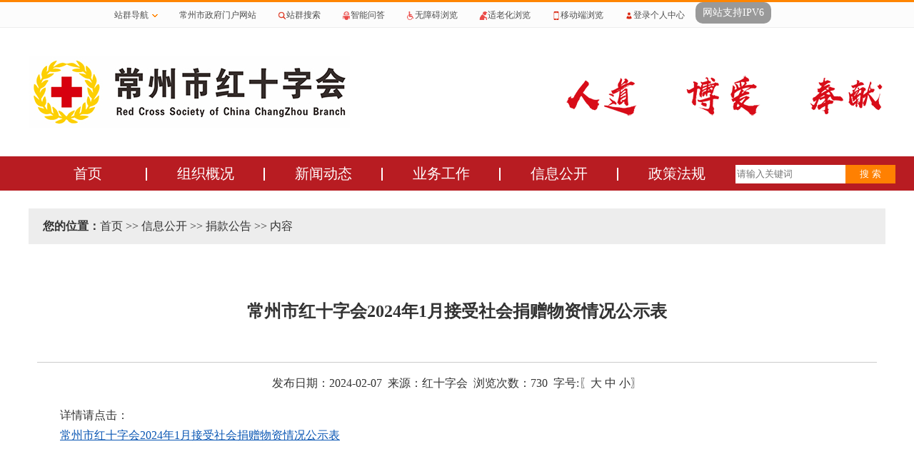

--- FILE ---
content_type: text/html; charset=utf-8
request_url: https://hszh.jscz.org.cn/html/hszh/2024/MMBPJLQA_0207/8738.html
body_size: 3448
content:
<!DOCTYPE html>
<html lang="en">
<head>
  <meta http-equiv="Content-Type" content="text/html; charset=utf-8" />
  <title>常州市红十字会</title>
<meta name='SiteName' content='常州市红十字会' />
<meta name='SiteDomain' content='hszh.jscz.org.cn' />
<meta name='SiteIDCode' content='3204000036' />
<meta name='ArticleTitle' content='常州市红十字会2024年1月接受社会捐赠物资情况公示表' />
<meta name='PubDate' content='2024-02-07 15:07:01' />
<meta name='Url' content='https://hszh.jscz.org.cn/html/hszh/2024/MMBPJLQA_0207/8738.html' />
<meta name='ColumnName' content='捐款公告' />
<meta name='ColumnDescription' content='捐款公告' />
<meta name='ColumnKeywords' content='捐款公告' />
<meta name='ColumnType' content='捐款公告' />

  <link href="/images/hszh/2024/images/style.css" rel="stylesheet" type="text/css">
  <script src="/images/hszh/2024/images/jquery-1.9.1.js"></script>
  <script src="/images/hszh/2024/images/lunhuan.js"></script>
</head>
<body>
<script type="text/javascript" src="/statics/js/jquery.min.js"></script>
<div style="margin:0px;padding:0px;width:100%;" id="site_top_nav_div"><script type='text/javascript'>function direct_wza() { if(!window.parent.document.getElementById('x-toolbar')) {window.location.href='/statics/wza/index.html';} else {window.parent.location.href='/';}}$(function(){jQuery.support.cors = true;$.get('/images/system/sites_top.html',function(data){$('#site_top_nav_div').html(data); setTimeout(function(){ $('#mobile_erweima').html("<img src='/index.php?c=common&a=generate_qr&data=http://"+window.location.host+"/index.php?c=phone' />");},1000);  });});</script></div>
<!--顶部-->
<div class="top">
    <div class="top_wrap">
        <img class="l" src="/images/hszh/2024/images/logo.jpg">
        <img class="r" src="/images/hszh/2024/images/topzi.png">
        <div class="clear"></div>
    </div>
</div>
<div class="nav">
    <div class="nav_wrap">
        <ul>
            <li><a href="/">首页</a></li>
            <li><a href="/class/CECPOBFB">组织概况</a></li>
            <li><a href="/class/JPEHJLQM">新闻动态</a></li>
            <li><a href="/class/DFHOPBNC">业务工作</a></li>
            <li><a href="/class/MMBOJLQQ">信息公开</a></li>
            <li class="li_zwfg"><a href="/class/PPENJLOF">政策法规</a></li>
            <li>
                <form id="site_search" action="/index.php?m=search&c=index&a=init" method="get" target="_blank">
                    <input type="hidden" name="m" value="search" />
                    <input type="hidden" name="c" value="index" />
                    <input type="hidden" name="a" value="init" />
                    <input type="hidden" name="site" value="hszh" />
                    <table width="185" border="0" cellspacing="0" cellpadding="0" class="search">
                        <tr>
                            <td valign="middle"><input style="width:150px; height:24px;border: none" placeholder="请输入关键词" type="text" name="q" id="q" /></td>
                            <td width="45" valign="top"><button onclick="$('#site_search').submit();" name="button" id="button" style="width: 70px;height: 26px;line-height: 24px;background-color: rgb(255,128,1);border: none;color: #ffffff">搜&nbsp;索</button></td>
                        </tr>
                    </table>
                </form>
            </li>
            <div class="clear"></div>
        </ul>
    </div>
</div>
<!--顶部end-->
<div class="loc">
  <strong>您的位置：</strong><a href="/" >首页</a> >> <a href="https://hszh.jscz.org.cn/html/hszh/LMIHPBNB/index.html" >信息公开</a> >> <a href="/class/MMBPJLQA" >捐款公告</a> >> 内容
</div>
<div class="class">
  <table width="98%" border="0" align="center" cellpadding="0" cellspacing="0">
    <tr>
      <td height="140" align="center" class="NewsTitle" style="border-bottom: 1px #CCC solid;">常州市红十字会2024年1月接受社会捐赠物资情况公示表</td>
    </tr>
    <tr>
      <td height="60" align="center">发布日期：2024-02-07&nbsp;&nbsp;来源：红十字会&nbsp;&nbsp;浏览次数：<span id='hits'></span>&nbsp;&nbsp;字号:〖<a href="javascript:fontZoom(18)">大</a> <a href="javascript:fontZoom(16)">中</a> <a href="javascript:fontZoom(14)">小</a>〗</td>
    </tr>
    <tr>
      <td height="400" valign="top" class="NewsContent" id="czfxfontzoom"><p style="text-indent:2em;">
	详情请点击：
</p>
<p style="text-indent:2em;">
	<a href="/api/pdfread/index.php?fileurl=/uploadfile/hszh/2024/0207/20240207150723_25451.pdf" target="_blank">常州市红十字会2024年1月接受社会捐赠物资情况公示表</a>
</p>
<p style="text-indent:2em;">
	<br />
</p></td>
    </tr>
    <tr>
      <td height="80" class="NewsContent">&nbsp;</td>
    </tr>
  </table>
  <script type="text/javascript">
    // 字体缩放
    function fontZoom(size) {
      document.getElementById("czfxfontzoom").style.fontSize = size + "px";
    }
  </script>
</div>
<!--底部-->
<div class="footer">
    <div class="footer1">
        
        <div class="footer2">
            <div class="l">
                <p>主办单位：常州市红十字会</p>
                <p>单位联系电话：0519-88155025 网站地址：https://hszh.jscz.org.cn/ 联系地址:常州市健身路33号 邮编：213000</p>
                <p>网站总访问量： <script type="text/javascript" src="/api.php?op=count_all&siteid=58&a=all"></script> 今日访问量： <script type="text/javascript" src="/api.php?op=count_all&siteid=58&a=today"></script> <a href="/class/PPCIPBDD" target="_blank" style="color:#fff;">网站地图</a></p>
            </div>
            
            <div class="clear"></div>
        </div>
    </div>
</div>
<?php
pc_base::load_sys_func('site');
echo auto_direct('hszh.jscz.org.cn');
?>

</body>
<script type="text/javascript">
  // 图片自动缩放，适应页面宽度
  function changeImageSize() {
    var image_list = document.getElementById('czfxfontzoom').getElementsByTagName("IMG");
    var imagewidth = 844;		//设置图片最大宽度
    for (i = 0; i < image_list.length; i++) {
      imageobj = image_list[i];
      if (imageobj.width > imagewidth) {
        image_rate = imageobj.height / imageobj.width;
        sString = "<img src='" + imageobj.src + "' width='" + imagewidth + "' border='0'>";
        imageobj.outerHTML = sString;
      }
    }
  }
  setTimeout('changeImageSize()', 800);
</script>
</html>
<script type="text/javascript">document.write("<script type='text/javascript' src='/api.php?op=count&id=8738&modelid=54&t=" + Date.now() + "'><\/script>");</script><script id='stat_js' type='text/javascript' src='/api/flowstat/stat.js' page='content' siteid='58' params='catid:9370|id:8738|siteid:58'></script><script type='text/javascript' src='/statics/js/check_html.js'></script><!--success:direct system is enable-->
        <style type='text/css'>
        body{ margin:0; padding:0; }
    
        .site-bottom-text{ font-size:12px; line-height:22px; color:#333;}
        .site-bottom-text a:link,.site-bottom-text a:visited {color: #333; text-decoration: none;}
        .site-bottom-text a:hover {color:#C00; text-decoration: none;}
        </style>
        <table class='site-bottom' width='100%' border='0' cellspacing='0' cellpadding='0' style='border-top:1px solid #DDD;'>
          <tr>
            <td height='70' bgcolor='#F1F1F1' align='center'><table width='800' border='0' align='center' cellpadding='0' cellspacing='0'>
              <tr>
                <td width='100' align='center'></td>
                <td align='center' class='site-bottom-text'><span style='padding-left:20px; background:url(http://www.changzhou.gov.cn/images2017/bottom_beian.png) no-repeat 0 50%;'><a href='http://www.beian.gov.cn/portal/registerSystemInfo?recordcode=32041102000483' target='_blank'>苏公网安备32041102000483号</a></span>&nbsp;&nbsp;网站标识码:3204000036&nbsp;&nbsp;<a href='https://beian.miit.gov.cn/' target='_blank'>苏ICP备05003616号-2</a></td>
                <td width='200' align='center'><a href='/content/suitable/init'><img src='https://www.changzhou.gov.cn/images2017/older.png' style='height: 45px;margin-left: 10px;' /></a></td>
              </tr>
            </table></td>
          </tr>
        </table><!--update：2026-01-16 21:02:53-->

--- FILE ---
content_type: text/html; charset=utf-8
request_url: https://hszh.jscz.org.cn/api.php?op=count_all&siteid=58&a=all
body_size: 63
content:
document.write('9245904');

--- FILE ---
content_type: text/html; charset=utf-8
request_url: https://hszh.jscz.org.cn/api.php?op=count_all&siteid=58&a=today
body_size: 59
content:
document.write('788');

--- FILE ---
content_type: text/html; charset=utf-8
request_url: https://hszh.jscz.org.cn/api.php?op=count&id=8738&modelid=54&t=1768878337186
body_size: 94
content:
$('#todaydowns').html('1');$('#weekdowns').html('1');$('#monthdowns').html('3');$('#hits').html('730');


--- FILE ---
content_type: text/css
request_url: https://hszh.jscz.org.cn/images/hszh/2024/images/style.css
body_size: 2966
content:
/*************************** 全局样式 Begin ***************************/
body,ul,ol,li,form,fieldset,img,div{font-size:16px;color:#333; margin:0; padding:0; border:0; font-family:'Microsoft YaHei';}
ul,ol,li{list-style-type:none;}
td,table,input{color:#333;}
a:link,a:visited{color: #333;text-decoration: none;}
a:hover{color: #E00;text-decoration: none;}


/*** 新闻详细内容 ***/
.NewsTitle{font-size:24px; font-weight:bold; line-height:180%;}
.NewsTitleFu{font-size:18px;}
.NewsContent{font-size:16px; line-height:180%}
.NewsContent div{font-size:16px;}
.NewsContent a:link,.NewsContent a:visited {color: #0B57B4; text-decoration: underline;}
.NewsContent a:hover {color: #E00; text-decoration: underline;}
.NewsContent p{margin:0px;padding:0px;}

/*** 分页样式 ***/

.FX_PageDiv{width:auto; height:22px; padding:15px 15px;font-size:12px; font-family:Arial, Helvetica, sans-serif;}
.Fx_PageDiv2_span2 span{ width:20px; height:18px; line-height:18px; color:#333; text-align:center; display:block; cursor:pointer; float:left; margin-right:4px; border:1px solid #CCC;}
.Fx_PageDiv2_span2 strong{ width:20px; height:18px; line-height:18px; color:#C00; text-align:center; display:block; cursor:pointer; float:left; margin-right:6px; border:1px solid #CCC; background-color:#DDD;}
.Fx_PageDiv2_span2 input{padding-top: 0px;margin-top: 0px; font-size:12px;}
.Fx_PageDiv2_span1{ float:left; padding-left:0; padding-top:3px;}
.Fx_PageDiv2_span2{ float:right; padding-right:0;}
.Fx_PageDiv2_1_2,.Fx_PageDiv2_1_3,.Fx_PageDiv2_1_4{ color:#C00;}
.FX_PageDiv p{font-size:16px;}
.FX_PageDiv a{width: 20px; height: 20px;  line-height: 20px; box-sizing: border-box;  color: #fff;  display: inline-block; text-align:center; margin-right:6px;}
.FX_PageDiv span:first-child{margin-right:30px; color: #bf0412; font-weight:bold;}
.FX_PageDiv span:nth-child(2){color: #bf0412; padding:0px 5px; font-weight:bold;}
#pageDiv{display: block; text-align:center;}
/*** 留言样式 ***/
.gbook_yihuifu{color:#0000FF;}
.gbook_weihuifu{color:#c90006;}

/*************************** 全局样式 End ***************************/

.top{
    width: 100%;
    height: 180px;
}
.top_wrap{
    width: 1200px;
    margin: 0 auto;
}
.top_wrap .l{
    margin-top: 40px;
}
.top_wrap .r{
    margin-top: 55px;
}
.l{
    float: left;
}
.r{
    float: right;
}
.clear{
    clear: both;
}
.nav{
    width: 100%;
    height: 48px;
    background-color: #b81c22;
    margin-bottom: 25px;
}
.nav_wrap{
    width: 1200px;
    margin: 0 auto;
    height: 48px;
}
.nav_wrap ul li{
    width: 165px;
    line-height: 48px;
    font-size: 20px;
    text-align: center;
    float: left;
}
.nav_wrap ul li a{
    display: block;
    color: #fff;
    position: relative;
}
.nav_wrap ul li a:after{
    content: "";
    width: 2px;
    height: 18px;
    background: #ffffff;
    position: absolute;
    right: -1px;
    top: 50%;
    margin-top: -8px;
}
.nav_wrap ul li.li_zwfg a:after{
    content: none;
}
/*************正文*************/
.div{
    width: 1200px;
    margin: 0 auto;
}
.div1{
    width: 100%;
}
.div1_l{
    width: 610px;
}
.div1_r{
    width: 556px;
}
.more{
    float: right;
}
.div1_tab{
    width: 100%;
    height: 60px;
    background: url("x1.jpg") no-repeat left bottom;
}
.div1_tab ul{
    width: 100%;
}
.div1_tab ul li{
    float: left;
    height: 50px;
    line-height: 50px;
    padding-right: 50px;
}
.div1_tab ul li.more{
    float: right;
    padding-right: 0;
    color: #b81c22;
}
.tag1sel a{
    color: #b81c22;
    font-size: 26px;
    font-weight: bold;
}
.tag1selno a{
    font-size: 22px;
}
.list-li{
    line-height: 45px;
}
.list ul{
    margin-top: 10px;
}
.list-li i{
    display: inline-block;
    width: 13px;
    height: 13px;
    background: url("ico.png") no-repeat center;
    margin-right: 10px;
}
.list-li span{
    float: right;
}
.list p{
    margin: 0;
}
.list-li p{
    display: inline-block;
    width: 50px;
    height: 25px;
    line-height: 25px;
    background-color: #b81c22;
    color: #ffffff;
    text-align: center;
    margin-right: 5px;
}

.div2{
    width: 100%;
    margin: 20px 0;
}
.div2 ul li{
    float: left;
    margin-right: 13px;
}
.div2 ul li.last{
    margin-right: 0!important;
}
.div_l,.div_m{
    width: 380px;
    float: left;
    margin-right: 30px;
}
.div_r{
    width: 380px;
    float: right;
}
.div3{
    margin-top: 20px;
}
.div3-ul{
    width: 100%;
    height: 60px;
    background: url("x2.jpg") no-repeat left bottom;
}
.div3-ul li{
    height: 50px;
    line-height: 50px;
}
.div3 .div3-ul, .div4 .div3-ul, .div5 .div3-ul{
    position: relative;
}
.div3 .more, .div4 .more, .div5 .more{
    position: absolute;
    right: 0;
    top: 5px;
    color: #b81c22;
}
.div4 .div_l > a{
    display: block;
    width: 100%;
    height: 50px;
    line-height: 50px;
    background-color: #b81c22;
    font-size: 28px;
    color: #ffffff;
    text-align: center;
    font-family: "宋体";
    margin-bottom: 20px;
}
.div4 ul .div4-li{
    width: 120px;
    height: 108px;
    border: 1px solid #a3a3a3;
    float: left;
    margin-right: 6px;
    margin-bottom: 8px;
}
.div4 ul .div4-li3{
    margin-right: 0;
}
.div4 ul .div4-li a{
    display: inline-block;
    width: 100%;
    text-align: center;
}
.div4 ul .li1{
    background-color: #d4d4d4;
}
.div4 ul .li1 a{
    color: #656565;
    line-height: 110px;
}
.div4 ul .li2{
    background-color: #b81c22;
}
.div4 ul .li2 a{
    color: #ffffff;
    line-height: 110px;
}
.div4 ul .li3 a{
    line-height: unset;
    padding-top: 32px;
}
.div4 .div3-ul{
    height: 50px;
}
.div4 .div3-ul li{
    height: 35px;
    line-height: 35px;
}
.div4 .jz{
    background: url("x3.jpg") no-repeat left bottom;
}
.div5{
    margin-top: 15px;
}
.jztit{
    margin-top: 20px;
    margin-bottom: 15px;
}
.jztit td{
    background-color: #f2f2f2;
    font-weight: bold;
}
.jzlist tr:nth-child(odd) td{
    background-color: #f2f2f2;
}
.ai p{
    margin: 10px 0;
}
.ai img{
    margin-top: 10px;
}
.footer{
    width: 100%;
    padding: 20px 0;
    background-color: #b81c22;
    margin-top: 20px;
}
.footer1{
    width: 1200px;
    margin: 0 auto;
}
.hd{
    margin-bottom: 20px;
}
.hd li{
    float: left;
    color: #ffffff;
    width: 200px;
    line-height: 40px;
    font-size: 18px;
}
.hd .wp{
    width: 200px;
}
.hd .wp a{
    position: relative;
    display: block;
    background: url("arr.png") no-repeat 120px;
}
.hd li a{
    color: #ffffff;
}
.bd ul{
    display: none;
}
.bd ul li{
    float: left;
    width: 224px;
    height: 50px;
    line-height: 50px;
    margin-right: 20px;
    text-align: center;
    background-color:rgba(250,250,250,0.4);
    margin-bottom: 15px;
}
.bd ul li a{
    color: #ffffff;
}
.bd ul li.bd-li{
    margin-right: 0;
}
.footer2 p{
    color: #ffffff;
}

.loc{
    width: 1180px;
    height: 50px;
    line-height: 50px;
    margin: 0 auto;
    padding-left: 20px;
    background-color: #ededed;
    margin-bottom: 25px;
}
.class{
    width: 1200px;
    margin: 0 auto;
}
.class_l{
    width: 280px;
}
.class_r{
    width: 890px;
}
.lm{
    width: 100%;
    height: 60px;
    line-height: 60px;
    background-color: #b81c22;
    color: #ffffff;
    font-size: 22px;
    text-align: center;
    font-weight: bold;
}
.class-ul{
    min-height: 200px;
    background-color: #f5f5f5;
    padding: 15px 0;
}
.class-ul li{
    width: 95%;
    margin: auto;
    height: 45px;
    line-height: 45px;
    margin-bottom: 15px;
    border: 1px solid #b81c22;
    background-color:#fff3f3 ;
    text-align: center;
    font-size: 18px;
}
.class-ul li a{
    display: block;
}
.class_r .list ul{
    margin-top: 0;
}
.class_r .list ul li{
    border-bottom: 1px dashed #a3a3a3;
}
.class-ul li:hover{
    background-color: #b81c22;
}
.class-ul li:hover a{
    color: #ffffff;
}


.list .ml-info {
    width: 100%;
    font-size: 18px;
    line-height: 2;
    color: #555555;
    text-indent: 2em;
    margin: 20px 0;
}

/* 检索框 start */
.pp-right {
    float: right;
    width: 858px;
}

.pp-ipt-c {

    background: #f7f7f7;
    padding: 20px 15px;
}

.pp-ipt-container {
    margin-right: 14px;
}

.pp-ipt-title {
    font-size: 18px;
    color: #666;
    font-family: "Microsoft YaHei";
    font-weight: bold;
}

.pp-ipt {
    font-size: 16px;
    height: 40px;
    line-height: 40px;
    width: 158px;
    padding: 0 10px;
    border: 1px solid #ddd;
    border-radius: 4px;
    color: #333333;
    font-family: "Microsoft YaHei";
}
.pp-ipt-date{
    width: 148px;
    padding:0 0 0 16px;
    cursor: pointer;
    text-indent: 0;
}
.pp-ipt-ndate{
    width: 100px;
    padding:0 0 0 16px;
    cursor: pointer;
    text-indent: 0;
}
.pp-ipt-money{
    width: 89px;
}
.pp-btn {
    width: 75px;
    line-height: 40px;
    background: #e40011;
    font-size: 18px;
    color: #fff;
    text-align: center;
    border-radius: 4px;
    cursor: pointer;
    font-family: "Microsoft YaHei";
}
.pp-select{
    font-size: 16px;
    height: 40px;
    line-height: 40px;
    width: 240px;
    padding: 0 10px;
    border: 1px solid #ddd;
    border-radius: 4px;
    color: #333333;
    font-family: "Microsoft YaHei";
}
/* 检索框 end */

.jz_list{
    width: 100%;
    margin-top: 20px;
    font-weight: bold;
    font-size: 16px;
    text-align: center;
    overflow: hidden;
    background-image: url(hszh_jw_20.jpg);
    color: #fff;
}
.jz_list div{
    color: #ffffff;
    padding-bottom: 8px;
}
img{
    vertical-align: middle;
}
.jz_list td{
    vertical-align: bottom;
}
.mjz-table {
    width: 100%;
    line-height: 40px;
    background: #fff;
    table-layout: fixed;
	border-left:1px solid #ddd;
	border-right:1px solid #ddd;
	border-bottom:1px solid #ddd;
}

.mjz-table td {
    border: 1px solid #ddd;
    overflow: hidden;
    white-space: nowrap;
    text-overflow: ellipsis;
    cursor: pointer;
    font-size: 16px;
    color: #333;
    text-align: center;
}

.mjz-table td:nth-child(1) {
    width: 12%;
}

.mjz-table td:nth-child(2) {
    width: 12%;
    
}

.mjz-table td:nth-child(3) {
    width: 18%;
}

.mjz-table td:nth-child(4) {
    width: 18%;
}

.mjz-table td:nth-child(5) {
    width: 20%;
}

.mjz-table td:nth-child(6) {
    width: 20%;
}

#sss{
    height: 640px;
    overflow: hidden;
    margin-bottom: 15px;
}

--- FILE ---
content_type: application/javascript; charset=utf-8
request_url: https://hszh.jscz.org.cn/images/hszh/2024/images/lunhuan.js
body_size: 348
content:
//totalnum（总轮换数目）
//mainid（主名称ID）
//sid（当前切换ID）
function showmenu(mainid,totalnum,sid)
{
	for (var i=1; i<totalnum+1; i++){
		if (sid==i)
		{	
			document.getElementById("f" + mainid + "_" + sid).style.display = "";
			document.getElementById("m" + mainid + "_" + sid).className ="tag1sel";
		}
		else
		{
			document.getElementById("f" + mainid + "_" + i).style.display = "none";
			document.getElementById("m" + mainid + "_" + i).className ="tag1selno";
		}
		document.getElementById("m" + mainid + "_" + i).style.cursor = "pointer";
	}
}

function showmenu2(mainid,totalnum,sid)
{
	for (var i=1; i<totalnum+1; i++){
		if (sid==i)
		{	
			document.getElementById("f" + mainid + "_" + sid).style.display = "";
			document.getElementById("m" + mainid + "_" + sid).className ="tag2sel";
		}
		else
		{
			document.getElementById("f" + mainid + "_" + i).style.display = "none";
			document.getElementById("m" + mainid + "_" + i).className ="tag2selno";
		}
		document.getElementById("m" + mainid + "_" + i).style.cursor = "pointer";
	}
}
